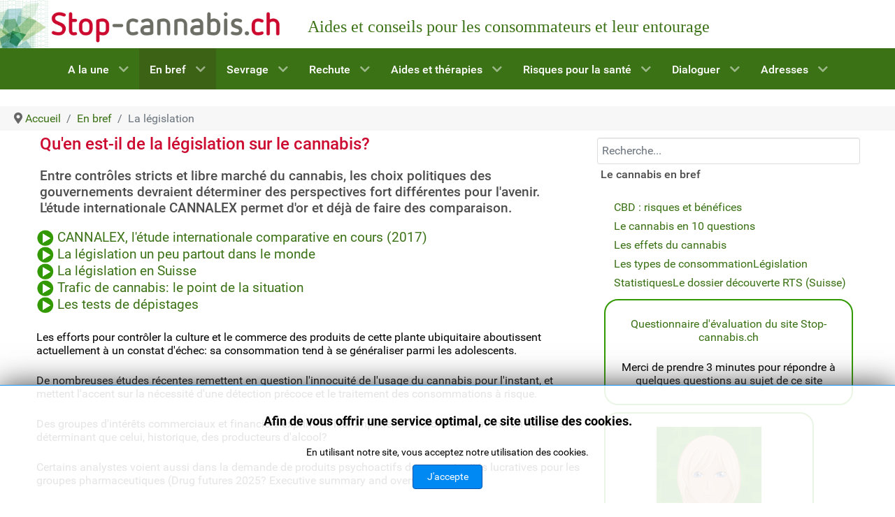

--- FILE ---
content_type: text/html; charset=utf-8
request_url: https://stop-cannabis.net/le-cannabis-en-bref-2/legislation-2
body_size: 15573
content:
                        <!DOCTYPE html>
<html lang="fr-FR" dir="ltr">
        
<head>
    
            <meta name="viewport" content="width=device-width, initial-scale=1.0">
        <meta http-equiv="X-UA-Compatible" content="IE=edge" />
        

                <link rel="icon" type="image/x-icon" href="/images/template/favicon.ico" />
        
            
         <meta charset="utf-8">
	<meta name="description" content="Législation du cannabis. Entre contrôles stricts et libre marché du cannabis, les choix politiques des gouvernements devraient déterminer des perspectives fort différentes pour l'avenir. L'étude internationale CANNALEX permet d'or et déjà de faire des comparaison.">
	<title>La législation  - Stop-Cannabis.ch</title>
	<link href="https://stop-cannabis.net/recherche-site?format=opensearch" rel="search" title="OpenSearch Stop-Cannabis.ch" type="application/opensearchdescription+xml">

    <link href="/media/vendor/joomla-custom-elements/css/joomla-alert.min.css?0.2.0" rel="stylesheet" />
	<link href="/media/gantry5/engines/nucleus/css-compiled/nucleus.css" rel="stylesheet" />
	<link href="/templates/g5_hydrogen/custom/css-compiled/hydrogen_20.css" rel="stylesheet" />
	<link href="/media/gantry5/engines/nucleus/css-compiled/bootstrap5.css" rel="stylesheet" />
	<link href="/media/system/css/joomla-fontawesome.min.css" rel="stylesheet" />
	<link href="/media/system/css/debug.css" rel="stylesheet" />
	<link href="/media/gantry5/assets/css/font-awesome6-all.min.css" rel="stylesheet" />
	<link href="/templates/g5_hydrogen/custom/css-compiled/hydrogen-joomla_20.css" rel="stylesheet" />
	<link href="/templates/g5_hydrogen/custom/css-compiled/custom_20.css" rel="stylesheet" />
	<link href="/media/jbmedia/css/cookies.css?2e65fc7a0b23712352132866e5cd8856" rel="stylesheet" />

    <script src="/media/mod_menu/js/menu-es5.min.js?2e65fc7a0b23712352132866e5cd8856" nomodule defer></script>
	<script type="application/json" class="joomla-script-options new">{"joomla.jtext":{"MOD_FINDER_SEARCH_VALUE":"Recherche...","ERROR":"Erreur","MESSAGE":"Message","NOTICE":"Annonce","WARNING":"Avertissement","JCLOSE":"Close","JOK":"OK","JOPEN":"Open"},"system.paths":{"root":"","rootFull":"https:\/\/www.stop-cannabis.ch\/","base":"","baseFull":"https:\/\/www.stop-cannabis.ch\/"},"csrf.token":"bdf79ba5b6826ffe4875eaaaa388bf27"}</script>
	<script src="/media/system/js/core.min.js?37ffe4186289eba9c5df81bea44080aff77b9684"></script>
	<script src="/media/com_finder/js/finder-es5.min.js?e6d3d1f535e33b5641e406eb08d15093e7038cc2" nomodule defer></script>
	<script src="/media/system/js/messages-es5.min.js?c29829fd2432533d05b15b771f86c6637708bd9d" nomodule defer></script>
	<script src="/media/com_finder/js/finder.min.js?a2c3894d062787a266d59d457ffba5481b639f64" type="module"></script>
	<script src="/media/vendor/jquery/js/jquery.min.js?3.7.1"></script>
	<script src="/media/legacy/js/jquery-noconflict.min.js?647005fc12b79b3ca2bb30c059899d5994e3e34d"></script>
	<script src="/media/system/js/messages.min.js?7f7aa28ac8e8d42145850e8b45b3bc82ff9a6411" type="module"></script>
	<script src="https://cdn.gtranslate.net/widgets/latest/dropdown.js" data-gt-orig-url="/le-cannabis-en-bref-2/legislation-2" data-gt-orig-domain="stop-cannabis.net" data-gt-widget-id="220" defer></script>
	<script src="https://www.googletagmanager.com/gtag/js?id=UA-3028358-9" async></script>
	<script type="application/ld+json">{"@context":"https:\/\/schema.org","@type":"BreadcrumbList","itemListElement":[{"@type":"ListItem","position":1,"item":{"@id":"https:\/\/stop-cannabis.net\/","name":"Accueil"}},{"@type":"ListItem","position":2,"item":{"@id":"https:\/\/stop-cannabis.net\/le-cannabis-en-bref-2","name":"En bref"}},{"@type":"ListItem","position":3,"item":{"@id":"https:\/\/stop-cannabis.net\/le-cannabis-en-bref-2\/legislation-2","name":"La législation "}}]}</script>
	<script>window.gtranslateSettings = window.gtranslateSettings || {};window.gtranslateSettings['220'] = {"default_language":"fr","languages":["en","es","de","it","fr"],"url_structure":"none","wrapper_selector":"#gt-wrapper-220","globe_size":60,"flag_size":"16","flag_style":"2d","custom_domains":null,"float_switcher_open_direction":"top","switcher_open_direction":"bottom","native_language_names":"0","add_new_line":1,"select_language_label":"Select Language","detect_browser_language":0,"custom_css":"","alt_flags":[],"switcher_horizontal_position":"left","switcher_vertical_position":"bottom","horizontal_position":"inline","vertical_position":"inline"};</script>
	<script>      window.dataLayer = window.dataLayer || [];
      function gtag(){dataLayer.push(arguments);}
      gtag('js', new Date());

      gtag('config', 'UA-3028358-9');

              gtag('set', { 'anonymize_ip': true });
          </script>

    
                    <meta name="google-site-verification" content="o9h1Pe_zv8E4toYd4TeoIDF8JIbIPm2DqA0AovMTBoE" />
<link rel="apple-touch-icon" href="/images/icon/apple-touch-icon-iphone-60x60.png">
<link rel="apple-touch-icon" sizes="60x60" href="/images/icon/apple-touch-icon-ipad-76x76.png">
<link rel="apple-touch-icon" sizes="114x114" href="/images/icon/apple-touch-icon-iphone-retina-120x120.png">
<link rel="apple-touch-icon" sizes="144x144" href="/images/icon/apple-touch-icon-ipad-retina-152x152.png">
			
            
</head>

    <body class="gantry site com_content view-article no-layout no-task dir-ltr itemid-100651 outline-20 g-offcanvas-right g-home g-style-preset3">
        
                    

        <div id="g-offcanvas"  data-g-offcanvas-swipe="0" data-g-offcanvas-css3="1">
                        <div class="g-grid">                        

        <div class="g-block size-100">
             <div id="mobile-menu-9127-particle" class="g-content g-particle">            <div id="g-mobilemenu-container" data-g-menu-breakpoint="48rem"></div>
            </div>
        </div>
            </div>
                    <div class="g-grid">                        

        <div class="g-block size-100">
             <div class="g-content">
                                    <div class="platform-content"><div class=" moduletable ">
        
<div id="mod-custom175" class="mod-custom custom">
    <p><strong><span style="color: #ff9900;"><a href="/index.php"><img src="/images/Icones2019/vert/accueil_cannabis/res/mipmap-hdpi/accueil_cannabis.png" alt="ic launcher" width="45" height="45" /></a></span></strong></p></div>
</div></div>
            
        </div>
        </div>
            </div>
    </div>
        <div id="g-page-surround">
            <div class="g-offcanvas-hide g-offcanvas-toggle" role="navigation" data-offcanvas-toggle aria-controls="g-offcanvas" aria-expanded="false"><i class="fa fa-fw fa-bars"></i></div>                        

                                                        
                <header id="g-header" class="g-flushed">
                <div class="g-container">                                <div class="g-grid">                        

        <div class="g-block size-32 hidden-phone">
             <div class="g-content">
                                    <div class="platform-content"><div class=" moduletable ">
        
<div id="mod-custom178" class="mod-custom custom">
    <p style="margin-top: 0px; margin-bottom: 0px;"><a href="/index.php"><img src="/images/template/BandeauSiteTabacMobile.png" alt="logo" width="590" height="100" /></a></p></div>
</div></div>
            
        </div>
        </div>
                    

        <div class="g-block size-68 hidden-phone">
             <div class="g-content">
                                    <div class="platform-content"><div class="top-desktop moduletable ">
        
<div id="mod-custom180" class="mod-custom custom">
    <p style="padding-left: 30px; margin-bottom: 10px;"><span style="font-size: 18pt; font-family: verdana, geneva;">Aides et conseils pour les consommateurs et leur entourage</span></p></div>
</div></div>
            
        </div>
        </div>
            </div>
                            <div class="g-grid">                        

        <div class="g-block size-50 hidden-desktop hidden-tablet">
             <div class="g-content">
                                    <div class="platform-content"><div class=" moduletable ">
        
<div id="mod-custom179" class="mod-custom custom">
    <p style="margin-top: 40px; margin-bottom: 10px; text-align: center;"><img src="/images/template/BandeauSiteTabacMobile.png" alt="logo" width="590" height="100" /></p></div>
</div></div>
            
        </div>
        </div>
                    

        <div class="g-block size-50 hidden-desktop hidden-tablet">
             <div class="g-content">
                                    <div class="platform-content"><div class="top-mobile moduletable ">
        
<div id="mod-custom181" class="mod-custom custom">
    <p style="padding-left: 30px;margin-top: -10px; margin-bottom: 10px; "><span style="font-size: 18pt; font-family: verdana, geneva;">Aides et conseils pour les consommateurs de cannabis et leur entourage</span></p></div>
</div></div>
            
        </div>
        </div>
            </div>
            </div>
        
    </header>
                                                    
                <section id="g-navigation">
                <div class="g-container">                                <div class="g-grid">                        

        <div class="g-block size-100">
             <div id="menu-3707-particle" class="g-content g-particle">            <nav class="g-main-nav" data-g-hover-expand="true">
        <ul class="g-toplevel">
                                                                                                                
        
                
        
                
        
        <li class="g-menu-item g-menu-item-type-component g-menu-item-100557 g-parent g-standard g-menu-item-link-parent ">
                            <a class="g-menu-item-container" href="/accueil-et-plus-2">
                                                                <span class="g-menu-item-content">
                                    <span class="g-menu-item-title">A la une</span>
            
                    </span>
                    <span class="g-menu-parent-indicator" data-g-menuparent=""></span>                            </a>
                                                                            <ul class="g-dropdown g-inactive g-fade g-dropdown-right">
            <li class="g-dropdown-column">
                        <div class="g-grid">
                        <div class="g-block size-100">
            <ul class="g-sublevel">
                <li class="g-level-1 g-go-back">
                    <a class="g-menu-item-container" href="#" data-g-menuparent=""><span>Back</span></a>
                </li>
                                                                                                                    
        
                
        
                
        
        <li class="g-menu-item g-menu-item-type-component g-menu-item-100568  ">
                            <a class="g-menu-item-container" href="/accueil-et-plus-2/evaluer-sa-consommation-risquee-ou-non">
                                                <img src="/images/Icones2019/vert/testez_vous_vert/res/mipmap-mdpi/testez_vous_vert.png" alt="Testez-vous !" />
                                                    <span class="g-menu-item-content">
                                    <span class="g-menu-item-title">Testez-vous !</span>
            
                    </span>
                                                </a>
                                </li>
    
                                                                                                
        
                
        
                
        
        <li class="g-menu-item g-menu-item-type-url g-menu-item-100567  ">
                            <a class="g-menu-item-container" href="https://www.stop-dependance.ch/cgi-bin/cannabis/fr/coach.pl?intro_coach">
                                                <img src="/images/Icones2019/vert/icone_coach_vert/res/mipmap-mdpi/ic_launcher.png" alt="Suivi personnalisé" />
                                                    <span class="g-menu-item-content">
                                    <span class="g-menu-item-title">Suivi personnalisé</span>
            
                    </span>
                                                </a>
                                </li>
    
                                                                                                
        
                
        
                
        
        <li class="g-menu-item g-menu-item-type-component g-menu-item-100743  ">
                            <a class="g-menu-item-container" href="/accueil-et-plus-2/tribu">
                                                <img src="/images/Icones2019/vert/tribu_vert/res/mipmap-mdpi/tribu_vert.png" alt="Tribu &amp; Témoignages" />
                                                    <span class="g-menu-item-content">
                                    <span class="g-menu-item-title">Tribu &amp; Témoignages</span>
            
                    </span>
                                                </a>
                                </li>
    
                                                                                                
        
                
        
                
        
        <li class="g-menu-item g-menu-item-type-component g-menu-item-100563  ">
                            <a class="g-menu-item-container" href="/accueil-et-plus-2/les-app-gratuites-stop-cannabis-ch-pour-iphone-android">
                                                <img src="/images/Icones2019/vert/mobiles_vert/res/mipmap-mdpi/mobiles_vert.png" alt="Application stop-cannabis" />
                                                    <span class="g-menu-item-content">
                                    <span class="g-menu-item-title">Application stop-cannabis</span>
            
                    </span>
                                                </a>
                                </li>
    
                                                                                                
        
                
        
                
        
        <li class="g-menu-item g-menu-item-type-component g-menu-item-100767  ">
                            <a class="g-menu-item-container" href="/accueil-et-plus-2/coronavirus-et-cannabis">
                                                <img src="/images/Icones2019/vert/et_alors_vert/res/mipmap-mdpi/et_alors_vert.png" alt="Coronavirus et cannabis" />
                                                    <span class="g-menu-item-content">
                                    <span class="g-menu-item-title">Coronavirus et cannabis</span>
            
                    </span>
                                                </a>
                                </li>
    
    
            </ul>
        </div>
            </div>

            </li>
        </ul>
            </li>
    
                                                                                                
        
                
        
                
        
        <li class="g-menu-item g-menu-item-type-component g-menu-item-100558 g-parent active g-standard g-menu-item-link-parent ">
                            <a class="g-menu-item-container" href="/le-cannabis-en-bref-2">
                                                                <span class="g-menu-item-content">
                                    <span class="g-menu-item-title">En bref</span>
            
                    </span>
                    <span class="g-menu-parent-indicator" data-g-menuparent=""></span>                            </a>
                                                                            <ul class="g-dropdown g-inactive g-fade g-dropdown-right">
            <li class="g-dropdown-column">
                        <div class="g-grid">
                        <div class="g-block size-100">
            <ul class="g-sublevel">
                <li class="g-level-1 g-go-back">
                    <a class="g-menu-item-container" href="#" data-g-menuparent=""><span>Back</span></a>
                </li>
                                                                                                                    
        
                
        
                
        
        <li class="g-menu-item g-menu-item-type-component g-menu-item-100580 g-parent g-menu-item-link-parent ">
                            <a class="g-menu-item-container" href="/le-cannabis-en-bref-2/le-cannabis-en-question-2">
                                                                <span class="g-menu-item-content">
                                    <span class="g-menu-item-title">Le cannabis en 10 questions</span>
            
                    </span>
                    <span class="g-menu-parent-indicator" data-g-menuparent=""></span>                            </a>
                                                                            <ul class="g-dropdown g-inactive g-fade g-dropdown-right">
            <li class="g-dropdown-column">
                        <div class="g-grid">
                        <div class="g-block size-100">
            <ul class="g-sublevel">
                <li class="g-level-2 g-go-back">
                    <a class="g-menu-item-container" href="#" data-g-menuparent=""><span>Back</span></a>
                </li>
                                                                                                                    
        
                
        
                
        
        <li class="g-menu-item g-menu-item-type-component g-menu-item-100582  ">
                            <a class="g-menu-item-container" href="/le-cannabis-en-bref-2/le-cannabis-en-question-2/qu-est-ce-que-le-thc">
                                                                <span class="g-menu-item-content">
                                    <span class="g-menu-item-title">Définition. Le THC c&#039;est quoi ?</span>
            
                    </span>
                                                </a>
                                </li>
    
                                                                                                
        
                
        
                
        
        <li class="g-menu-item g-menu-item-type-component g-menu-item-100584  ">
                            <a class="g-menu-item-container" href="/le-cannabis-en-bref-2/le-cannabis-en-question-2/le-cannabis-soigne-t-il">
                                                                <span class="g-menu-item-content">
                                    <span class="g-menu-item-title">Le cannabis soigne-t-il?</span>
            
                    </span>
                                                </a>
                                </li>
    
                                                                                                
        
                
        
                
        
        <li class="g-menu-item g-menu-item-type-component g-menu-item-100589  ">
                            <a class="g-menu-item-container" href="/le-cannabis-en-bref-2/le-cannabis-en-question-2/pourquoi-le-cannabis-donne-t-il-faim">
                                                                <span class="g-menu-item-content">
                                    <span class="g-menu-item-title">Le cannabis augmente-t-il l&#039;appétit?</span>
            
                    </span>
                                                </a>
                                </li>
    
                                                                                                
        
                
        
                
        
        <li class="g-menu-item g-menu-item-type-component g-menu-item-100588  ">
                            <a class="g-menu-item-container" href="/le-cannabis-en-bref-2/le-cannabis-en-question-2/le-cannabis-de-mauvaise-qualite-est-il-dangereux">
                                                                <span class="g-menu-item-content">
                                    <span class="g-menu-item-title">Cannabis frelaté, pourquoi et comment?</span>
            
                    </span>
                                                </a>
                                </li>
    
                                                                                                
        
                
        
                
        
        <li class="g-menu-item g-menu-item-type-component g-menu-item-100610  ">
                            <a class="g-menu-item-container" href="/le-cannabis-en-bref-2/le-cannabis-en-question-2/pourquoi-le-cannabis-est-il-considere-comme-un-dopant">
                                                                <span class="g-menu-item-content">
                                    <span class="g-menu-item-title">Le cannabis est-il un dopant?</span>
            
                    </span>
                                                </a>
                                </li>
    
                                                                                                
        
                
        
                
        
        <li class="g-menu-item g-menu-item-type-component g-menu-item-100591  ">
                            <a class="g-menu-item-container" href="/le-cannabis-en-bref-2/le-cannabis-en-question-2/conduire-et-fumer-quels-sont-les-risques">
                                                                <span class="g-menu-item-content">
                                    <span class="g-menu-item-title">Conduire et fumer, de vrais risques?</span>
            
                    </span>
                                                </a>
                                </li>
    
                                                                                                
        
                
        
                
        
        <li class="g-menu-item g-menu-item-type-component g-menu-item-100597  ">
                            <a class="g-menu-item-container" href="/le-cannabis-en-bref-2/le-cannabis-en-question-2/alcool-et-cannabis-liaisons-dangereuses-en-savoir-plus">
                                                                <span class="g-menu-item-content">
                                    <span class="g-menu-item-title">Alcool et cannabis, liaisons dangereuses?</span>
            
                    </span>
                                                </a>
                                </li>
    
                                                                                                
        
                
        
                
        
        <li class="g-menu-item g-menu-item-type-component g-menu-item-100599  ">
                            <a class="g-menu-item-container" href="/le-cannabis-en-bref-2/le-cannabis-en-question-2/est-ce-que-ca-interfere-avec-les-etudes">
                                                                <span class="g-menu-item-content">
                                    <span class="g-menu-item-title">Un marqueur socio-éducatif?</span>
            
                    </span>
                                                </a>
                                </li>
    
                                                                                                
        
                
        
                
        
        <li class="g-menu-item g-menu-item-type-component g-menu-item-100601  ">
                            <a class="g-menu-item-container" href="/le-cannabis-en-bref-2/le-cannabis-en-question-2/est-ce-que-cela-agit-sur-lintelligence">
                                                                <span class="g-menu-item-content">
                                    <span class="g-menu-item-title">Cannabis et mémoire. Déficit intellectuel réel?</span>
            
                    </span>
                                                </a>
                                </li>
    
                                                                                                
        
                
        
                
        
        <li class="g-menu-item g-menu-item-type-component g-menu-item-100605  ">
                            <a class="g-menu-item-container" href="/le-cannabis-en-bref-2/le-cannabis-en-question-2/pourquoi-sommes-nous-sensibles-au-cannabis">
                                                                <span class="g-menu-item-content">
                                    <span class="g-menu-item-title">Quel récepteur pour quel cannabinoïde?</span>
            
                    </span>
                                                </a>
                                </li>
    
    
            </ul>
        </div>
            </div>

            </li>
        </ul>
            </li>
    
                                                                                                
        
                
        
                
        
        <li class="g-menu-item g-menu-item-type-component g-menu-item-100612 g-parent g-menu-item-link-parent ">
                            <a class="g-menu-item-container" href="/le-cannabis-en-bref-2/les-effets-du-cannabis-2">
                                                                <span class="g-menu-item-content">
                                    <span class="g-menu-item-title">Les effets du cannabis </span>
            
                    </span>
                    <span class="g-menu-parent-indicator" data-g-menuparent=""></span>                            </a>
                                                                            <ul class="g-dropdown g-inactive g-fade g-dropdown-right">
            <li class="g-dropdown-column">
                        <div class="g-grid">
                        <div class="g-block size-100">
            <ul class="g-sublevel">
                <li class="g-level-2 g-go-back">
                    <a class="g-menu-item-container" href="#" data-g-menuparent=""><span>Back</span></a>
                </li>
                                                                                                                    
        
                
        
                
        
        <li class="g-menu-item g-menu-item-type-component g-menu-item-100614  ">
                            <a class="g-menu-item-container" href="/le-cannabis-en-bref-2/les-effets-du-cannabis-2/les-effets-recherches">
                                                                <span class="g-menu-item-content">
                                    <span class="g-menu-item-title">Les effets recherchés</span>
            
                    </span>
                                                </a>
                                </li>
    
                                                                                                
        
                
        
                
        
        <li class="g-menu-item g-menu-item-type-component g-menu-item-100615  ">
                            <a class="g-menu-item-container" href="/le-cannabis-en-bref-2/les-effets-du-cannabis-2/les-effets-psychiques">
                                                                <span class="g-menu-item-content">
                                    <span class="g-menu-item-title">Les effets psychiques</span>
            
                    </span>
                                                </a>
                                </li>
    
                                                                                                
        
                
        
                
        
        <li class="g-menu-item g-menu-item-type-component g-menu-item-100618  ">
                            <a class="g-menu-item-container" href="/le-cannabis-en-bref-2/les-effets-du-cannabis-2/les-effets-physiques">
                                                                <span class="g-menu-item-content">
                                    <span class="g-menu-item-title">Les effets physiques</span>
            
                    </span>
                                                </a>
                                </li>
    
                                                                                                
        
                
        
                
        
        <li class="g-menu-item g-menu-item-type-component g-menu-item-100620  ">
                            <a class="g-menu-item-container" href="/le-cannabis-en-bref-2/les-effets-du-cannabis-2/le-bad-trip">
                                                                <span class="g-menu-item-content">
                                    <span class="g-menu-item-title">Le &quot;bad trip&quot;</span>
            
                    </span>
                                                </a>
                                </li>
    
                                                                                                
        
                
        
                
        
        <li class="g-menu-item g-menu-item-type-component g-menu-item-100622  ">
                            <a class="g-menu-item-container" href="/le-cannabis-en-bref-2/les-effets-du-cannabis-2/la-duree-des-effets">
                                                                <span class="g-menu-item-content">
                                    <span class="g-menu-item-title">La durée des effets</span>
            
                    </span>
                                                </a>
                                </li>
    
                                                                                                
        
                
        
                
        
        <li class="g-menu-item g-menu-item-type-component g-menu-item-100624  ">
                            <a class="g-menu-item-container" href="/le-cannabis-en-bref-2/les-effets-du-cannabis-2/les-effets-sur-le-systeme-immunitaire">
                                                                <span class="g-menu-item-content">
                                    <span class="g-menu-item-title">Les effets sur le système immunitaire</span>
            
                    </span>
                                                </a>
                                </li>
    
                                                                                                
        
                
        
                
        
        <li class="g-menu-item g-menu-item-type-component g-menu-item-100626  ">
                            <a class="g-menu-item-container" href="/le-cannabis-en-bref-2/les-effets-du-cannabis-2/l-effet-sur-l-appetit">
                                                                <span class="g-menu-item-content">
                                    <span class="g-menu-item-title">Les effets sur l&#039;appétit</span>
            
                    </span>
                                                </a>
                                </li>
    
                                                                                                
        
                
        
                
        
        <li class="g-menu-item g-menu-item-type-component g-menu-item-100629  ">
                            <a class="g-menu-item-container" href="/le-cannabis-en-bref-2/les-effets-du-cannabis-2/les-effets-sur-la-fonction-sexuelle">
                                                                <span class="g-menu-item-content">
                                    <span class="g-menu-item-title">Les effets sur la fonction sexuelle</span>
            
                    </span>
                                                </a>
                                </li>
    
    
            </ul>
        </div>
            </div>

            </li>
        </ul>
            </li>
    
                                                                                                
        
                
        
                
        
        <li class="g-menu-item g-menu-item-type-component g-menu-item-100631 g-parent g-menu-item-link-parent ">
                            <a class="g-menu-item-container" href="/le-cannabis-en-bref-2/la-consommation-de-cannabis-2">
                                                                <span class="g-menu-item-content">
                                    <span class="g-menu-item-title">Les modes de consommation</span>
            
                    </span>
                    <span class="g-menu-parent-indicator" data-g-menuparent=""></span>                            </a>
                                                                            <ul class="g-dropdown g-inactive g-fade g-dropdown-right">
            <li class="g-dropdown-column">
                        <div class="g-grid">
                        <div class="g-block size-100">
            <ul class="g-sublevel">
                <li class="g-level-2 g-go-back">
                    <a class="g-menu-item-container" href="#" data-g-menuparent=""><span>Back</span></a>
                </li>
                                                                                                                    
        
                
        
                
        
        <li class="g-menu-item g-menu-item-type-component g-menu-item-100644  ">
                            <a class="g-menu-item-container" href="/le-cannabis-en-bref-2/la-consommation-de-cannabis-2/tabac-et-cannabis">
                                                                <span class="g-menu-item-content">
                                    <span class="g-menu-item-title">Tabac, nicotine &amp; cannabis</span>
            
                    </span>
                                                </a>
                                </li>
    
                                                                                                
        
                
        
                
        
        <li class="g-menu-item g-menu-item-type-component g-menu-item-100646  ">
                            <a class="g-menu-item-container" href="/le-cannabis-en-bref-2/la-consommation-de-cannabis-2/bang-attention-danger">
                                                                <span class="g-menu-item-content">
                                    <span class="g-menu-item-title">Bang, attention danger!</span>
            
                    </span>
                                                </a>
                                </li>
    
                                                                                                
        
                
        
                
        
        <li class="g-menu-item g-menu-item-type-component g-menu-item-100603  ">
                            <a class="g-menu-item-container" href="/le-cannabis-en-bref-2/la-consommation-de-cannabis-2/que-sont-le-spice-et-les-autres-melanges">
                                                                <span class="g-menu-item-content">
                                    <span class="g-menu-item-title">Spice et autres mélanges</span>
            
                    </span>
                                                </a>
                                </li>
    
                                                                                                
        
                
        
                
        
        <li class="g-menu-item g-menu-item-type-component g-menu-item-100636  ">
                            <a class="g-menu-item-container" href="/le-cannabis-en-bref-2/la-consommation-de-cannabis-2/quand-commence-l-abus">
                                                                <span class="g-menu-item-content">
                                    <span class="g-menu-item-title">Quand commence l&#039;abus...</span>
            
                    </span>
                                                </a>
                                </li>
    
                                                                                                
        
                
        
                
        
        <li class="g-menu-item g-menu-item-type-component g-menu-item-100642  ">
                            <a class="g-menu-item-container" href="/le-cannabis-en-bref-2/la-consommation-de-cannabis-2/une-voie-vers-d-autres-substances">
                                                                <span class="g-menu-item-content">
                                    <span class="g-menu-item-title">Effet passerelle?</span>
            
                    </span>
                                                </a>
                                </li>
    
                                                                                                
        
                
        
                
        
        <li class="g-menu-item g-menu-item-type-component g-menu-item-100647  ">
                            <a class="g-menu-item-container" href="/le-cannabis-en-bref-2/la-consommation-de-cannabis-2/l-influence-sociale">
                                                                <span class="g-menu-item-content">
                                    <span class="g-menu-item-title">L&#039;influence sociale</span>
            
                    </span>
                                                </a>
                                </li>
    
                                                                                                
        
                
        
                
        
        <li class="g-menu-item g-menu-item-type-component g-menu-item-100632  ">
                            <a class="g-menu-item-container" href="/le-cannabis-en-bref-2/la-consommation-de-cannabis-2/cannabis-et-adolescence">
                                                                <span class="g-menu-item-content">
                                    <span class="g-menu-item-title">Cannabis et adolescence</span>
            
                    </span>
                                                </a>
                                </li>
    
                                                                                                
        
                
        
                
        
        <li class="g-menu-item g-menu-item-type-component g-menu-item-100649  ">
                            <a class="g-menu-item-container" href="/le-cannabis-en-bref-2/la-consommation-de-cannabis-2/un-temoignage-impertinent">
                                                                <span class="g-menu-item-content">
                                    <span class="g-menu-item-title">Un témoignage (im)pertinent</span>
            
                    </span>
                                                </a>
                                </li>
    
    
            </ul>
        </div>
            </div>

            </li>
        </ul>
            </li>
    
                                                                                                
        
                
        
                
        
        <li class="g-menu-item g-menu-item-type-component g-menu-item-100742  ">
                            <a class="g-menu-item-container" href="/le-cannabis-en-bref-2/cbd-quels-risques">
                                                                <span class="g-menu-item-content">
                                    <span class="g-menu-item-title">CBD :  risques et bénéfices</span>
            
                    </span>
                                                </a>
                                </li>
    
                                                                                                
        
                
        
                
        
        <li class="g-menu-item g-menu-item-type-component g-menu-item-100651 g-parent active g-menu-item-link-parent ">
                            <a class="g-menu-item-container" href="/le-cannabis-en-bref-2/legislation-2">
                                                                <span class="g-menu-item-content">
                                    <span class="g-menu-item-title">La législation </span>
            
                    </span>
                    <span class="g-menu-parent-indicator" data-g-menuparent=""></span>                            </a>
                                                                            <ul class="g-dropdown g-inactive g-fade g-dropdown-right">
            <li class="g-dropdown-column">
                        <div class="g-grid">
                        <div class="g-block size-100">
            <ul class="g-sublevel">
                <li class="g-level-2 g-go-back">
                    <a class="g-menu-item-container" href="#" data-g-menuparent=""><span>Back</span></a>
                </li>
                                                                                                                    
        
                
        
                
        
        <li class="g-menu-item g-menu-item-type-component g-menu-item-100653  ">
                            <a class="g-menu-item-container" href="/le-cannabis-en-bref-2/legislation-2/la-legalisation">
                                                                <span class="g-menu-item-content">
                                    <span class="g-menu-item-title">Le point avec CANNALEX </span>
            
                    </span>
                                                </a>
                                </li>
    
                                                                                                
        
                
        
                
        
        <li class="g-menu-item g-menu-item-type-component g-menu-item-100655  ">
                            <a class="g-menu-item-container" href="/le-cannabis-en-bref-2/legislation-2/dans-le-monde">
                                                                <span class="g-menu-item-content">
                                    <span class="g-menu-item-title">Dans le monde</span>
            
                    </span>
                                                </a>
                                </li>
    
                                                                                                
        
                
        
                
        
        <li class="g-menu-item g-menu-item-type-component g-menu-item-100657  ">
                            <a class="g-menu-item-container" href="/le-cannabis-en-bref-2/legislation-2/en-suisse">
                                                                <span class="g-menu-item-content">
                                    <span class="g-menu-item-title">En Suisse</span>
            
                    </span>
                                                </a>
                                </li>
    
                                                                                                
        
                
        
                
        
        <li class="g-menu-item g-menu-item-type-component g-menu-item-100661  ">
                            <a class="g-menu-item-container" href="/le-cannabis-en-bref-2/legislation-2/un-interet-economique">
                                                                <span class="g-menu-item-content">
                                    <span class="g-menu-item-title">Un intéret économique</span>
            
                    </span>
                                                </a>
                                </li>
    
                                                                                                
        
                
        
                
        
        <li class="g-menu-item g-menu-item-type-component g-menu-item-100662  ">
                            <a class="g-menu-item-container" href="/le-cannabis-en-bref-2/legislation-2/un-point-sur-le-trafic">
                                                                <span class="g-menu-item-content">
                                    <span class="g-menu-item-title">Un trafic mondial</span>
            
                    </span>
                                                </a>
                                </li>
    
                                                                                                
        
                
        
                
        
        <li class="g-menu-item g-menu-item-type-component g-menu-item-100663  ">
                            <a class="g-menu-item-container" href="/le-cannabis-en-bref-2/legislation-2/les-tests-de-depistage">
                                                                <span class="g-menu-item-content">
                                    <span class="g-menu-item-title">Les tests de dépistage</span>
            
                    </span>
                                                </a>
                                </li>
    
    
            </ul>
        </div>
            </div>

            </li>
        </ul>
            </li>
    
                                                                                                
        
                
        
                
        
        <li class="g-menu-item g-menu-item-type-component g-menu-item-100664 g-parent g-menu-item-link-parent ">
                            <a class="g-menu-item-container" href="/le-cannabis-en-bref-2/statistiques-2">
                                                                <span class="g-menu-item-content">
                                    <span class="g-menu-item-title">Quelques statistiques </span>
            
                    </span>
                    <span class="g-menu-parent-indicator" data-g-menuparent=""></span>                            </a>
                                                                            <ul class="g-dropdown g-inactive g-fade g-dropdown-right">
            <li class="g-dropdown-column">
                        <div class="g-grid">
                        <div class="g-block size-100">
            <ul class="g-sublevel">
                <li class="g-level-2 g-go-back">
                    <a class="g-menu-item-container" href="#" data-g-menuparent=""><span>Back</span></a>
                </li>
                                                                                                                    
        
                
        
                
        
        <li class="g-menu-item g-menu-item-type-component g-menu-item-100667  ">
                            <a class="g-menu-item-container" href="/le-cannabis-en-bref-2/statistiques-2/quelques-donnees-suisses">
                                                                <span class="g-menu-item-content">
                                    <span class="g-menu-item-title">Quelques données suisses</span>
            
                    </span>
                                                </a>
                                </li>
    
                                                                                                
        
                
        
                
        
        <li class="g-menu-item g-menu-item-type-component g-menu-item-100665  ">
                            <a class="g-menu-item-container" href="/le-cannabis-en-bref-2/statistiques-2/augmentation-du-taux-de-thc">
                                                                <span class="g-menu-item-content">
                                    <span class="g-menu-item-title">Augmentation du taux de THC</span>
            
                    </span>
                                                </a>
                                </li>
    
                                                                                                
        
                
        
                
        
        <li class="g-menu-item g-menu-item-type-component g-menu-item-100666  ">
                            <a class="g-menu-item-container" href="/le-cannabis-en-bref-2/statistiques-2/les-couts-du-cannabis">
                                                                <span class="g-menu-item-content">
                                    <span class="g-menu-item-title">Les coûts du cannabis</span>
            
                    </span>
                                                </a>
                                </li>
    
    
            </ul>
        </div>
            </div>

            </li>
        </ul>
            </li>
    
                                                                                                
        
                
        
                
        
        <li class="g-menu-item g-menu-item-type-url g-menu-item-100658  ">
                            <a class="g-menu-item-container" href="http://www.rts.ch/decouverte/sante-et-medecine/maladies-et-traitements/cannabis/">
                                                                <span class="g-menu-item-content">
                                    <span class="g-menu-item-title">Le Dossier découverte RTS (suisse)</span>
            
                    </span>
                                                </a>
                                </li>
    
    
            </ul>
        </div>
            </div>

            </li>
        </ul>
            </li>
    
                                                                                                
        
                
        
                
        
        <li class="g-menu-item g-menu-item-type-component g-menu-item-100780 g-parent g-standard g-menu-item-link-parent ">
                            <a class="g-menu-item-container" href="/sevrage-cannabis-aide-et-conseils">
                                                                <span class="g-menu-item-content">
                                    <span class="g-menu-item-title">Sevrage</span>
            
                    </span>
                    <span class="g-menu-parent-indicator" data-g-menuparent=""></span>                            </a>
                                                                            <ul class="g-dropdown g-inactive g-fade g-dropdown-right">
            <li class="g-dropdown-column">
                        <div class="g-grid">
                        <div class="g-block size-100">
            <ul class="g-sublevel">
                <li class="g-level-1 g-go-back">
                    <a class="g-menu-item-container" href="#" data-g-menuparent=""><span>Back</span></a>
                </li>
                                                                                                                    
        
                
        
                
        
        <li class="g-menu-item g-menu-item-type-component g-menu-item-100781  ">
                            <a class="g-menu-item-container" href="/sevrage-cannabis-aide-et-conseils/10-conseils-pour-arreter-de-fumer-du-cannabis">
                                                                <span class="g-menu-item-content">
                                    <span class="g-menu-item-title">10 conseils pour arrêter </span>
            
                    </span>
                                                </a>
                                </li>
    
                                                                                                
        
                
        
                
        
        <li class="g-menu-item g-menu-item-type-component g-menu-item-100784  ">
                            <a class="g-menu-item-container" href="/sevrage-cannabis-aide-et-conseils/murir-sa-decision-et-se-motiver-a-arreter-le-cannabis">
                                                                <span class="g-menu-item-content">
                                    <span class="g-menu-item-title">Mûrir sa décision </span>
            
                    </span>
                                                </a>
                                </li>
    
                                                                                                
        
                
        
                
        
        <li class="g-menu-item g-menu-item-type-component g-menu-item-100786  ">
                            <a class="g-menu-item-container" href="/sevrage-cannabis-aide-et-conseils/controler-sa-consommation-de-cannabis">
                                                                <span class="g-menu-item-content">
                                    <span class="g-menu-item-title">Contrôler sa conso</span>
            
                    </span>
                                                </a>
                                </li>
    
                                                                                                
        
                
        
                
        
        <li class="g-menu-item g-menu-item-type-component g-menu-item-100782  ">
                            <a class="g-menu-item-container" href="/sevrage-cannabis-aide-et-conseils/la-dependance-au-cannabis">
                                                                <span class="g-menu-item-content">
                                    <span class="g-menu-item-title">La dépendance au cannabis</span>
            
                    </span>
                                                </a>
                                </li>
    
                                                                                                
        
                
        
                
        
        <li class="g-menu-item g-menu-item-type-component g-menu-item-100783  ">
                            <a class="g-menu-item-container" href="/sevrage-cannabis-aide-et-conseils/les-symptomes-de-sevrage-a-l-arret-du-cannabis">
                                                                <span class="g-menu-item-content">
                                    <span class="g-menu-item-title">Les symptômes de sevrage </span>
            
                    </span>
                                                </a>
                                </li>
    
                                                                                                
        
                
        
                
        
        <li class="g-menu-item g-menu-item-type-component g-menu-item-100787  ">
                            <a class="g-menu-item-container" href="/sevrage-cannabis-aide-et-conseils/les-effets-du-sevrage-du-cannabis">
                                                                <span class="g-menu-item-content">
                                    <span class="g-menu-item-title">Les effets du sevrage</span>
            
                    </span>
                                                </a>
                                </li>
    
                                                                                                
        
                
        
                
        
        <li class="g-menu-item g-menu-item-type-component g-menu-item-100785  ">
                            <a class="g-menu-item-container" href="/sevrage-cannabis-aide-et-conseils/contrat-de-non-fumeur-se">
                                                                <span class="g-menu-item-content">
                                    <span class="g-menu-item-title">Contrat de non-fumeur(se)</span>
            
                    </span>
                                                </a>
                                </li>
    
                                                                                                
        
                
        
                
        
        <li class="g-menu-item g-menu-item-type-component g-menu-item-100810  ">
                            <a class="g-menu-item-container" href="/sevrage-cannabis-aide-et-conseils/journal-de-ma-conso-de-cannabis">
                                                                <span class="g-menu-item-content">
                                    <span class="g-menu-item-title">Journal de ma conso</span>
            
                    </span>
                                                </a>
                                </li>
    
    
            </ul>
        </div>
            </div>

            </li>
        </ul>
            </li>
    
                                                                                                
        
                
        
                
        
        <li class="g-menu-item g-menu-item-type-component g-menu-item-100789 g-parent g-standard g-menu-item-link-parent ">
                            <a class="g-menu-item-container" href="/rechute">
                                                                <span class="g-menu-item-content">
                                    <span class="g-menu-item-title">Rechute</span>
            
                    </span>
                    <span class="g-menu-parent-indicator" data-g-menuparent=""></span>                            </a>
                                                                            <ul class="g-dropdown g-inactive g-fade g-dropdown-right">
            <li class="g-dropdown-column">
                        <div class="g-grid">
                        <div class="g-block size-100">
            <ul class="g-sublevel">
                <li class="g-level-1 g-go-back">
                    <a class="g-menu-item-container" href="#" data-g-menuparent=""><span>Back</span></a>
                </li>
                                                                                                                    
        
                
        
                
        
        <li class="g-menu-item g-menu-item-type-component g-menu-item-100808  ">
                            <a class="g-menu-item-container" href="/rechute/arret-du-cannabis-5-regles-pour-eviter-la-rechute">
                                                                <span class="g-menu-item-content">
                                    <span class="g-menu-item-title">5 règles pour éviter la rechute</span>
            
                    </span>
                                                </a>
                                </li>
    
                                                                                                
        
                
        
                
        
        <li class="g-menu-item g-menu-item-type-component g-menu-item-100790  ">
                            <a class="g-menu-item-container" href="/rechute/arreter-le-cannabis-sans-rechuter">
                                                                <span class="g-menu-item-content">
                                    <span class="g-menu-item-title">Arrêter le cannabis sans rechuter</span>
            
                    </span>
                                                </a>
                                </li>
    
                                                                                                
        
                
        
                
        
        <li class="g-menu-item g-menu-item-type-component g-menu-item-100681  ">
                            <a class="g-menu-item-container" href="/rechute/se-connaitre-pour-mieux-lutter">
                                                                <span class="g-menu-item-content">
                                    <span class="g-menu-item-title">Gérer les situations à risque</span>
            
                    </span>
                                                </a>
                                </li>
    
                                                                                                
        
                
        
                
        
        <li class="g-menu-item g-menu-item-type-component g-menu-item-100683  ">
                            <a class="g-menu-item-container" href="/rechute/les-amis-fumeurs">
                                                                <span class="g-menu-item-content">
                                    <span class="g-menu-item-title">Résister avec des amis fumeurs</span>
            
                    </span>
                                                </a>
                                </li>
    
                                                                                                
        
                
        
                
        
        <li class="g-menu-item g-menu-item-type-component g-menu-item-100809  ">
                            <a class="g-menu-item-container" href="/rechute/analyser-sa-rechute">
                                                                <span class="g-menu-item-content">
                                    <span class="g-menu-item-title">Analyser sa rechute</span>
            
                    </span>
                                                </a>
                                </li>
    
    
            </ul>
        </div>
            </div>

            </li>
        </ul>
            </li>
    
                                                                                                
        
                
        
                
        
        <li class="g-menu-item g-menu-item-type-component g-menu-item-100559 g-parent g-standard g-menu-item-link-parent ">
                            <a class="g-menu-item-container" href="/aides-et-traitements-et-plus-2">
                                                                <span class="g-menu-item-content">
                                    <span class="g-menu-item-title">Aides et thérapies</span>
            
                    </span>
                    <span class="g-menu-parent-indicator" data-g-menuparent=""></span>                            </a>
                                                                            <ul class="g-dropdown g-inactive g-fade g-dropdown-right">
            <li class="g-dropdown-column">
                        <div class="g-grid">
                        <div class="g-block size-100">
            <ul class="g-sublevel">
                <li class="g-level-1 g-go-back">
                    <a class="g-menu-item-container" href="#" data-g-menuparent=""><span>Back</span></a>
                </li>
                                                                                                                    
        
                
        
                
        
        <li class="g-menu-item g-menu-item-type-component g-menu-item-100674 g-parent g-menu-item-link-parent ">
                            <a class="g-menu-item-container" href="/aides-et-traitements-et-plus-2/preparer-un-arret-ou-une-diminution-2">
                                                                <span class="g-menu-item-content">
                                    <span class="g-menu-item-title">Arrêter ou diminuer ?</span>
            
                    </span>
                    <span class="g-menu-parent-indicator" data-g-menuparent=""></span>                            </a>
                                                                            <ul class="g-dropdown g-inactive g-fade g-dropdown-right">
            <li class="g-dropdown-column">
                        <div class="g-grid">
                        <div class="g-block size-100">
            <ul class="g-sublevel">
                <li class="g-level-2 g-go-back">
                    <a class="g-menu-item-container" href="#" data-g-menuparent=""><span>Back</span></a>
                </li>
                                                                                                                    
        
                
        
                
        
        <li class="g-menu-item g-menu-item-type-component g-menu-item-100676  ">
                            <a class="g-menu-item-container" href="/aides-et-traitements-et-plus-2/preparer-un-arret-ou-une-diminution-2/peser-le-pour-et-le-contre">
                                                                <span class="g-menu-item-content">
                                    <span class="g-menu-item-title">Peser le pour et le contre</span>
            
                    </span>
                                                </a>
                                </li>
    
                                                                                                
        
                
        
                
        
        <li class="g-menu-item g-menu-item-type-component g-menu-item-100680  ">
                            <a class="g-menu-item-container" href="/aides-et-traitements-et-plus-2/preparer-un-arret-ou-une-diminution-2/astuces-courantes-pour-arreter">
                                                                <span class="g-menu-item-content">
                                    <span class="g-menu-item-title">10 conseils pour arrêter</span>
            
                    </span>
                                                </a>
                                </li>
    
                                                                                                
        
                
        
                
        
        <li class="g-menu-item g-menu-item-type-component g-menu-item-100678  ">
                            <a class="g-menu-item-container" href="/aides-et-traitements-et-plus-2/preparer-un-arret-ou-une-diminution-2/mon-contrat-de-non-fumeur">
                                                                <span class="g-menu-item-content">
                                    <span class="g-menu-item-title">Mon contrat de non-fumeur</span>
            
                    </span>
                                                </a>
                                </li>
    
    
            </ul>
        </div>
            </div>

            </li>
        </ul>
            </li>
    
                                                                                                
        
                
        
                
        
        <li class="g-menu-item g-menu-item-type-component g-menu-item-100686 g-parent g-menu-item-link-parent ">
                            <a class="g-menu-item-container" href="/aides-et-traitements-et-plus-2/des-programmes-interactifs-pour-arreter-2">
                                                                <span class="g-menu-item-content">
                                    <span class="g-menu-item-title">Tests et outils interactifs </span>
            
                    </span>
                    <span class="g-menu-parent-indicator" data-g-menuparent=""></span>                            </a>
                                                                            <ul class="g-dropdown g-inactive g-fade g-dropdown-right">
            <li class="g-dropdown-column">
                        <div class="g-grid">
                        <div class="g-block size-100">
            <ul class="g-sublevel">
                <li class="g-level-2 g-go-back">
                    <a class="g-menu-item-container" href="#" data-g-menuparent=""><span>Back</span></a>
                </li>
                                                                                                                    
        
                
        
                
        
        <li class="g-menu-item g-menu-item-type-url g-menu-item-100688  ">
                            <a class="g-menu-item-container" href="https://www.stop-dependance.ch/cgi-bin/cannabis/fr/coach.pl?intro_coach">
                                                                <span class="g-menu-item-content">
                                    <span class="g-menu-item-title">Programme &quot;Coach&quot;</span>
            
                    </span>
                                                </a>
                                </li>
    
                                                                                                
        
                
        
                
        
        <li class="g-menu-item g-menu-item-type-url g-menu-item-100690  ">
                            <a class="g-menu-item-container" href="https://www.stop-dependance.ch/cgi-bin/cannabis/fr/EML_fr.pl?begin">
                                                                <span class="g-menu-item-content">
                                    <span class="g-menu-item-title">Entretien Motivationnel en Ligne (EML)</span>
            
                    </span>
                                                </a>
                                </li>
    
                                                                                                
        
                
        
                
        
        <li class="g-menu-item g-menu-item-type-url g-menu-item-100692  ">
                            <a class="g-menu-item-container" href="https://www.stop-dependance.ch/cgi-bin/cannabis/fr/assist.pl">
                                                                <span class="g-menu-item-content">
                                    <span class="g-menu-item-title">Intervention brève (ASSIST)</span>
            
                    </span>
                                                </a>
                                </li>
    
    
            </ul>
        </div>
            </div>

            </li>
        </ul>
            </li>
    
                                                                                                
        
                
        
                
        
        <li class="g-menu-item g-menu-item-type-component g-menu-item-100811  ">
                            <a class="g-menu-item-container" href="/aides-et-traitements-et-plus-2/journal-de-ma-defume-cannabis">
                                                                <span class="g-menu-item-content">
                                    <span class="g-menu-item-title">Journal de ma défume</span>
            
                    </span>
                                                </a>
                                </li>
    
                                                                                                
        
                
        
                
        
        <li class="g-menu-item g-menu-item-type-component g-menu-item-100694 g-parent g-menu-item-link-parent ">
                            <a class="g-menu-item-container" href="/aides-et-traitements-et-plus-2/traitements-situation-actuelle-2">
                                                                <span class="g-menu-item-content">
                                    <span class="g-menu-item-title">Traitements</span>
            
                    </span>
                    <span class="g-menu-parent-indicator" data-g-menuparent=""></span>                            </a>
                                                                            <ul class="g-dropdown g-inactive g-fade g-dropdown-right">
            <li class="g-dropdown-column">
                        <div class="g-grid">
                        <div class="g-block size-100">
            <ul class="g-sublevel">
                <li class="g-level-2 g-go-back">
                    <a class="g-menu-item-container" href="#" data-g-menuparent=""><span>Back</span></a>
                </li>
                                                                                                                    
        
                
        
                
        
        <li class="g-menu-item g-menu-item-type-component g-menu-item-100788  ">
                            <a class="g-menu-item-container" href="/aides-et-traitements-et-plus-2/traitements-situation-actuelle-2/traitement-situation-actuelle">
                                                                <span class="g-menu-item-content">
                                    <span class="g-menu-item-title">Traitement, situation actuelle </span>
            
                    </span>
                                                </a>
                                </li>
    
                                                                                                
        
                
        
                
        
        <li class="g-menu-item g-menu-item-type-component g-menu-item-100697  ">
                            <a class="g-menu-item-container" href="/aides-et-traitements-et-plus-2/traitements-situation-actuelle-2/medicaments-de-futures-decouvertes-2">
                                                                <span class="g-menu-item-content">
                                    <span class="g-menu-item-title">Médicaments, de futures découvertes? </span>
            
                    </span>
                                                </a>
                                </li>
    
    
            </ul>
        </div>
            </div>

            </li>
        </ul>
            </li>
    
                                                                                                
        
                
        
                
        
        <li class="g-menu-item g-menu-item-type-component g-menu-item-100698  ">
                            <a class="g-menu-item-container" href="/aides-et-traitements-et-plus-2/cigarettes-electroniques-et-vaporisateurs-pour-consommer-du-cannabis-3">
                                                                <span class="g-menu-item-content">
                                    <span class="g-menu-item-title">Vapotage et sevrage </span>
            
                    </span>
                                                </a>
                                </li>
    
                                                                                                
        
                
        
                
        
        <li class="g-menu-item g-menu-item-type-component g-menu-item-100700 g-parent g-menu-item-link-parent ">
                            <a class="g-menu-item-container" href="/aides-et-traitements-et-plus-2/le-cannabis-peut-il-etre-lui-meme-un-medicament-2">
                                                                <span class="g-menu-item-content">
                                    <span class="g-menu-item-title">Le cannabis thérapeutique</span>
            
                    </span>
                    <span class="g-menu-parent-indicator" data-g-menuparent=""></span>                            </a>
                                                                            <ul class="g-dropdown g-inactive g-fade g-dropdown-right">
            <li class="g-dropdown-column">
                        <div class="g-grid">
                        <div class="g-block size-100">
            <ul class="g-sublevel">
                <li class="g-level-2 g-go-back">
                    <a class="g-menu-item-container" href="#" data-g-menuparent=""><span>Back</span></a>
                </li>
                                                                                                                    
        
                
        
                
        
        <li class="g-menu-item g-menu-item-type-component g-menu-item-100778  ">
                            <a class="g-menu-item-container" href="/aides-et-traitements-et-plus-2/le-cannabis-peut-il-etre-lui-meme-un-medicament-2/le-cannabis-utilise-comme-un-medicament">
                                                                <span class="g-menu-item-content">
                                    <span class="g-menu-item-title">Le cannabis utilisé comme un médicament</span>
            
                    </span>
                                                </a>
                                </li>
    
                                                                                                
        
                
        
                
        
        <li class="g-menu-item g-menu-item-type-component g-menu-item-100779  ">
                            <a class="g-menu-item-container" href="/aides-et-traitements-et-plus-2/le-cannabis-peut-il-etre-lui-meme-un-medicament-2/se-soigner-avec-le-cannabis">
                                                                <span class="g-menu-item-content">
                                    <span class="g-menu-item-title">Se soigner avec le cannabis</span>
            
                    </span>
                                                </a>
                                </li>
    
    
            </ul>
        </div>
            </div>

            </li>
        </ul>
            </li>
    
                                                                                                
        
                
        
                
        
        <li class="g-menu-item g-menu-item-type-component g-menu-item-100634  ">
                            <a class="g-menu-item-container" href="/aides-et-traitements-et-plus-2/definitions-diagnostiques">
                                                                <span class="g-menu-item-content">
                                    <span class="g-menu-item-title">Définitions diagnostiques</span>
            
                    </span>
                                                </a>
                                </li>
    
                                                                                                
        
                
        
                
        
        <li class="g-menu-item g-menu-item-type-component g-menu-item-100859  ">
                            <a class="g-menu-item-container" href="/aides-et-traitements-et-plus-2/cannabis-et-soins-palliatifs">
                                                                <span class="g-menu-item-content">
                                    <span class="g-menu-item-title">Cannabis et soins palliatifs</span>
            
                    </span>
                                                </a>
                                </li>
    
    
            </ul>
        </div>
            </div>

            </li>
        </ul>
            </li>
    
                                                                                                
        
                
        
                
        
        <li class="g-menu-item g-menu-item-type-component g-menu-item-100560 g-parent g-standard g-menu-item-link-parent ">
                            <a class="g-menu-item-container" href="/risques-pour-la-sante-et-plus-2">
                                                                <span class="g-menu-item-content">
                                    <span class="g-menu-item-title">Risques pour la santé</span>
            
                    </span>
                    <span class="g-menu-parent-indicator" data-g-menuparent=""></span>                            </a>
                                                                            <ul class="g-dropdown g-inactive g-fade g-dropdown-left">
            <li class="g-dropdown-column">
                        <div class="g-grid">
                        <div class="g-block size-100">
            <ul class="g-sublevel">
                <li class="g-level-1 g-go-back">
                    <a class="g-menu-item-container" href="#" data-g-menuparent=""><span>Back</span></a>
                </li>
                                                                                                                    
        
                
        
                
        
        <li class="g-menu-item g-menu-item-type-component g-menu-item-100701  ">
                            <a class="g-menu-item-container" href="/risques-pour-la-sante-et-plus-2/apercu-general">
                                                                <span class="g-menu-item-content">
                                    <span class="g-menu-item-title">Aperçu général des risques</span>
            
                    </span>
                                                </a>
                                </li>
    
                                                                                                
        
                
        
                
        
        <li class="g-menu-item g-menu-item-type-component g-menu-item-100721 g-parent g-menu-item-link-parent ">
                            <a class="g-menu-item-container" href="/risques-pour-la-sante-et-plus-2/impact-a-long-terme-sur-les-capacites-cognitives">
                                                                <span class="g-menu-item-content">
                                    <span class="g-menu-item-title">Troubles cognitifs</span>
            
                    </span>
                    <span class="g-menu-parent-indicator" data-g-menuparent=""></span>                            </a>
                                                                            <ul class="g-dropdown g-inactive g-fade g-dropdown-left">
            <li class="g-dropdown-column">
                        <div class="g-grid">
                        <div class="g-block size-100">
            <ul class="g-sublevel">
                <li class="g-level-2 g-go-back">
                    <a class="g-menu-item-container" href="#" data-g-menuparent=""><span>Back</span></a>
                </li>
                                                                                                                    
        
                
        
                
        
        <li class="g-menu-item g-menu-item-type-component g-menu-item-100706  ">
                            <a class="g-menu-item-container" href="/risques-pour-la-sante-et-plus-2/impact-a-long-terme-sur-les-capacites-cognitives/cannabis-et-memoire">
                                                                <span class="g-menu-item-content">
                                    <span class="g-menu-item-title">Cannabis et mémoire</span>
            
                    </span>
                                                </a>
                                </li>
    
                                                                                                
        
                
        
                
        
        <li class="g-menu-item g-menu-item-type-component g-menu-item-100771  ">
                            <a class="g-menu-item-container" href="/risques-pour-la-sante-et-plus-2/impact-a-long-terme-sur-les-capacites-cognitives/cannabis-et-trouble-de-l-attention">
                                                                <span class="g-menu-item-content">
                                    <span class="g-menu-item-title">Cannabis et troubles de l&#039;attention</span>
            
                    </span>
                                                </a>
                                </li>
    
    
            </ul>
        </div>
            </div>

            </li>
        </ul>
            </li>
    
                                                                                                
        
                
        
                
        
        <li class="g-menu-item g-menu-item-type-component g-menu-item-100703 g-parent g-menu-item-link-parent ">
                            <a class="g-menu-item-container" href="/risques-pour-la-sante-et-plus-2/mal-etre-psychique">
                                                                <span class="g-menu-item-content">
                                    <span class="g-menu-item-title">Mal-être psychique</span>
            
                    </span>
                    <span class="g-menu-parent-indicator" data-g-menuparent=""></span>                            </a>
                                                                            <ul class="g-dropdown g-inactive g-fade g-dropdown-left">
            <li class="g-dropdown-column">
                        <div class="g-grid">
                        <div class="g-block size-100">
            <ul class="g-sublevel">
                <li class="g-level-2 g-go-back">
                    <a class="g-menu-item-container" href="#" data-g-menuparent=""><span>Back</span></a>
                </li>
                                                                                                                    
        
                
        
                
        
        <li class="g-menu-item g-menu-item-type-component g-menu-item-100770  ">
                            <a class="g-menu-item-container" href="/risques-pour-la-sante-et-plus-2/mal-etre-psychique/du-bad-trip-a-la-schizophrenie">
                                                                <span class="g-menu-item-content">
                                    <span class="g-menu-item-title">Du bad trip à la schizophrénie</span>
            
                    </span>
                                                </a>
                                </li>
    
                                                                                                
        
                
        
                
        
        <li class="g-menu-item g-menu-item-type-component g-menu-item-100704  ">
                            <a class="g-menu-item-container" href="/risques-pour-la-sante-et-plus-2/mal-etre-psychique/la-depression">
                                                                <span class="g-menu-item-content">
                                    <span class="g-menu-item-title">La dépression</span>
            
                    </span>
                                                </a>
                                </li>
    
                                                                                                
        
                
        
                
        
        <li class="g-menu-item g-menu-item-type-component g-menu-item-100705  ">
                            <a class="g-menu-item-container" href="/risques-pour-la-sante-et-plus-2/mal-etre-psychique/la-psychose">
                                                                <span class="g-menu-item-content">
                                    <span class="g-menu-item-title">La psychose</span>
            
                    </span>
                                                </a>
                                </li>
    
                                                                                                
        
                
        
                
        
        <li class="g-menu-item g-menu-item-type-component g-menu-item-100707  ">
                            <a class="g-menu-item-container" href="/risques-pour-la-sante-et-plus-2/mal-etre-psychique/vulnerabilite-genetique">
                                                                <span class="g-menu-item-content">
                                    <span class="g-menu-item-title">Vulnérabilité génétique</span>
            
                    </span>
                                                </a>
                                </li>
    
    
            </ul>
        </div>
            </div>

            </li>
        </ul>
            </li>
    
                                                                                                
        
                
        
                
        
        <li class="g-menu-item g-menu-item-type-component g-menu-item-100708 g-parent g-menu-item-link-parent ">
                            <a class="g-menu-item-container" href="/risques-pour-la-sante-et-plus-2/maladies">
                                                                <span class="g-menu-item-content">
                                    <span class="g-menu-item-title">Maladies organiques</span>
            
                    </span>
                    <span class="g-menu-parent-indicator" data-g-menuparent=""></span>                            </a>
                                                                            <ul class="g-dropdown g-inactive g-fade g-dropdown-left">
            <li class="g-dropdown-column">
                        <div class="g-grid">
                        <div class="g-block size-100">
            <ul class="g-sublevel">
                <li class="g-level-2 g-go-back">
                    <a class="g-menu-item-container" href="#" data-g-menuparent=""><span>Back</span></a>
                </li>
                                                                                                                    
        
                
        
                
        
        <li class="g-menu-item g-menu-item-type-component g-menu-item-100709  ">
                            <a class="g-menu-item-container" href="/risques-pour-la-sante-et-plus-2/maladies/maladies-pulmonaires">
                                                                <span class="g-menu-item-content">
                                    <span class="g-menu-item-title">Une fumée très nocive</span>
            
                    </span>
                                                </a>
                                </li>
    
                                                                                                
        
                
        
                
        
        <li class="g-menu-item g-menu-item-type-component g-menu-item-100710  ">
                            <a class="g-menu-item-container" href="/risques-pour-la-sante-et-plus-2/maladies/cannabis-et-voies-respiratoires">
                                                                <span class="g-menu-item-content">
                                    <span class="g-menu-item-title">Atteintes des voies respiratoires</span>
            
                    </span>
                                                </a>
                                </li>
    
                                                                                                
        
                
        
                
        
        <li class="g-menu-item g-menu-item-type-component g-menu-item-100711  ">
                            <a class="g-menu-item-container" href="/risques-pour-la-sante-et-plus-2/maladies/emphysemes-et-bulles-pulmonaires">
                                                                <span class="g-menu-item-content">
                                    <span class="g-menu-item-title">Emphysèmes et bulles pulmonaires</span>
            
                    </span>
                                                </a>
                                </li>
    
                                                                                                
        
                
        
                
        
        <li class="g-menu-item g-menu-item-type-component g-menu-item-100713  ">
                            <a class="g-menu-item-container" href="/risques-pour-la-sante-et-plus-2/maladies/les-cancers">
                                                                <span class="g-menu-item-content">
                                    <span class="g-menu-item-title">Cannabis et cancers</span>
            
                    </span>
                                                </a>
                                </li>
    
                                                                                                
        
                
        
                
        
        <li class="g-menu-item g-menu-item-type-component g-menu-item-100714  ">
                            <a class="g-menu-item-container" href="/risques-pour-la-sante-et-plus-2/maladies/risques-pour-la-sante-bucco-dentaire">
                                                                <span class="g-menu-item-content">
                                    <span class="g-menu-item-title">Atteintes bucco-dentaires</span>
            
                    </span>
                                                </a>
                                </li>
    
                                                                                                
        
                
        
                
        
        <li class="g-menu-item g-menu-item-type-component g-menu-item-100715  ">
                            <a class="g-menu-item-container" href="/risques-pour-la-sante-et-plus-2/maladies/impact-sur-le-systeme-cardio-vasculaire">
                                                                <span class="g-menu-item-content">
                                    <span class="g-menu-item-title">Atteintes cardio-vasculaires</span>
            
                    </span>
                                                </a>
                                </li>
    
                                                                                                
        
                
        
                
        
        <li class="g-menu-item g-menu-item-type-component g-menu-item-100716  ">
                            <a class="g-menu-item-container" href="/risques-pour-la-sante-et-plus-2/maladies/arterite-juvenile">
                                                                <span class="g-menu-item-content">
                                    <span class="g-menu-item-title">Artérite juvénile</span>
            
                    </span>
                                                </a>
                                </li>
    
    
            </ul>
        </div>
            </div>

            </li>
        </ul>
            </li>
    
                                                                                                
        
                
        
                
        
        <li class="g-menu-item g-menu-item-type-component g-menu-item-100773 g-parent g-menu-item-link-parent ">
                            <a class="g-menu-item-container" href="/risques-pour-la-sante-et-plus-2/sexualite-fertilite-grossesse-et-enfants">
                                                                <span class="g-menu-item-content">
                                    <span class="g-menu-item-title">Sexualité, fertilité, grossesse et enfants</span>
            
                    </span>
                    <span class="g-menu-parent-indicator" data-g-menuparent=""></span>                            </a>
                                                                            <ul class="g-dropdown g-inactive g-fade g-dropdown-left">
            <li class="g-dropdown-column">
                        <div class="g-grid">
                        <div class="g-block size-100">
            <ul class="g-sublevel">
                <li class="g-level-2 g-go-back">
                    <a class="g-menu-item-container" href="#" data-g-menuparent=""><span>Back</span></a>
                </li>
                                                                                                                    
        
                
        
                
        
        <li class="g-menu-item g-menu-item-type-component g-menu-item-100720  ">
                            <a class="g-menu-item-container" href="/risques-pour-la-sante-et-plus-2/sexualite-fertilite-grossesse-et-enfants/impact-sur-les-hormones">
                                                                <span class="g-menu-item-content">
                                    <span class="g-menu-item-title">Désordre hormonal</span>
            
                    </span>
                                                </a>
                                </li>
    
                                                                                                
        
                
        
                
        
        <li class="g-menu-item g-menu-item-type-component g-menu-item-100719  ">
                            <a class="g-menu-item-container" href="/risques-pour-la-sante-et-plus-2/sexualite-fertilite-grossesse-et-enfants/cannabis-et-grossesse">
                                                                <span class="g-menu-item-content">
                                    <span class="g-menu-item-title">Grossesse à risque</span>
            
                    </span>
                                                </a>
                                </li>
    
                                                                                                
        
                
        
                
        
        <li class="g-menu-item g-menu-item-type-component g-menu-item-100718  ">
                            <a class="g-menu-item-container" href="/risques-pour-la-sante-et-plus-2/sexualite-fertilite-grossesse-et-enfants/cannabis-et-fertilite">
                                                                <span class="g-menu-item-content">
                                    <span class="g-menu-item-title">Ennemi de la fertilité</span>
            
                    </span>
                                                </a>
                                </li>
    
                                                                                                
        
                
        
                
        
        <li class="g-menu-item g-menu-item-type-component g-menu-item-100774  ">
                            <a class="g-menu-item-container" href="/risques-pour-la-sante-et-plus-2/sexualite-fertilite-grossesse-et-enfants/dysfonctions-sexuelles">
                                                                <span class="g-menu-item-content">
                                    <span class="g-menu-item-title">Dysfonctions sexuelles</span>
            
                    </span>
                                                </a>
                                </li>
    
    
            </ul>
        </div>
            </div>

            </li>
        </ul>
            </li>
    
                                                                                                
        
                
        
                
        
        <li class="g-menu-item g-menu-item-type-component g-menu-item-100717  ">
                            <a class="g-menu-item-container" href="/risques-pour-la-sante-et-plus-2/cannabis-et-anesthesie">
                                                                <span class="g-menu-item-content">
                                    <span class="g-menu-item-title">Cannabis et anesthésie</span>
            
                    </span>
                                                </a>
                                </li>
    
                                                                                                
        
                
        
                
        
        <li class="g-menu-item g-menu-item-type-component g-menu-item-100699  ">
                            <a class="g-menu-item-container" href="/risques-pour-la-sante-et-plus-2/que-faire-en-cas-d-intoxication-2">
                                                                <span class="g-menu-item-content">
                                    <span class="g-menu-item-title">Que faire en cas d&#039;intoxication? </span>
            
                    </span>
                                                </a>
                                </li>
    
    
            </ul>
        </div>
            </div>

            </li>
        </ul>
            </li>
    
                                                                                                
        
                
        
                
        
        <li class="g-menu-item g-menu-item-type-component g-menu-item-100561 g-parent g-standard g-menu-item-link-parent ">
                            <a class="g-menu-item-container" href="/dialoguer-et-plus-2">
                                                                <span class="g-menu-item-content">
                                    <span class="g-menu-item-title">Dialoguer</span>
            
                    </span>
                    <span class="g-menu-parent-indicator" data-g-menuparent=""></span>                            </a>
                                                                            <ul class="g-dropdown g-inactive g-fade g-dropdown-left">
            <li class="g-dropdown-column">
                        <div class="g-grid">
                        <div class="g-block size-100">
            <ul class="g-sublevel">
                <li class="g-level-1 g-go-back">
                    <a class="g-menu-item-container" href="#" data-g-menuparent=""><span>Back</span></a>
                </li>
                                                                                                                    
        
                
        
                
        
        <li class="g-menu-item g-menu-item-type-component g-menu-item-100724  ">
                            <a class="g-menu-item-container" href="/dialoguer-et-plus-2/parler-a-un-proche-de-sa-consommation-2">
                                                                <span class="g-menu-item-content">
                                    <span class="g-menu-item-title">Un proche consomme ?</span>
            
                    </span>
                                                </a>
                                </li>
    
                                                                                                
                                                                                                                                
                
        
                
        
        <li class="g-menu-item g-menu-item-type-url g-menu-item-100725  ">
                            <a class="g-menu-item-container" href="https://www.stop-cannabis-tribu.ch/tribu/" target="_blank" rel="noopener&#x20;noreferrer">
                                                                <span class="g-menu-item-content">
                                    <span class="g-menu-item-title">Tribu </span>
            
                    </span>
                                                </a>
                                </li>
    
                                                                                                
        
                
        
                
        
        <li class="g-menu-item g-menu-item-type-url g-menu-item-100731  ">
                            <a class="g-menu-item-container" href="https://www.stop-dependance.ch/cgi-bin/cannabis/fr/aff_tem2.pl">
                                                                <span class="g-menu-item-content">
                                    <span class="g-menu-item-title">Témoignages </span>
            
                    </span>
                                                </a>
                                </li>
    
    
            </ul>
        </div>
            </div>

            </li>
        </ul>
            </li>
    
                                                                                                
        
                
        
                
        
        <li class="g-menu-item g-menu-item-type-component g-menu-item-100562 g-parent g-standard g-menu-item-link-parent ">
                            <a class="g-menu-item-container" href="/adresses-telephones-et-liens-et-plus-2">
                                                                <span class="g-menu-item-content">
                                    <span class="g-menu-item-title">Adresses</span>
            
                    </span>
                    <span class="g-menu-parent-indicator" data-g-menuparent=""></span>                            </a>
                                                                            <ul class="g-dropdown g-inactive g-fade g-dropdown-left">
            <li class="g-dropdown-column">
                        <div class="g-grid">
                        <div class="g-block size-100">
            <ul class="g-sublevel">
                <li class="g-level-1 g-go-back">
                    <a class="g-menu-item-container" href="#" data-g-menuparent=""><span>Back</span></a>
                </li>
                                                                                                                    
        
                
        
                
        
        <li class="g-menu-item g-menu-item-type-component g-menu-item-100737  ">
                            <a class="g-menu-item-container" href="/adresses-telephones-et-liens-et-plus-2/adresses-et-telephones-utiles-2">
                                                                <span class="g-menu-item-content">
                                    <span class="g-menu-item-title">Adresses et téléphones utiles </span>
            
                    </span>
                                                </a>
                                </li>
    
                                                                                                
        
                
        
                
        
        <li class="g-menu-item g-menu-item-type-component g-menu-item-100766  ">
                            <a class="g-menu-item-container" href="/adresses-telephones-et-liens-et-plus-2/docs-et-brochures-sur-le-cannabis">
                                                                <span class="g-menu-item-content">
                                    <span class="g-menu-item-title">Docs et brochures</span>
            
                    </span>
                                                </a>
                                </li>
    
                                                                                                
        
                
        
                
        
        <li class="g-menu-item g-menu-item-type-component g-menu-item-100739  ">
                            <a class="g-menu-item-container" href="/adresses-telephones-et-liens-et-plus-2/liens-internet-2">
                                                                <span class="g-menu-item-content">
                                    <span class="g-menu-item-title">Liens Internet </span>
            
                    </span>
                                                </a>
                                </li>
    
                                                                                                
        
                
        
                
        
        <li class="g-menu-item g-menu-item-type-component g-menu-item-100738  ">
                            <a class="g-menu-item-container" href="/adresses-telephones-et-liens-et-plus-2/pour-les-professionnels-2">
                                                                <span class="g-menu-item-content">
                                    <span class="g-menu-item-title">Pour les professionnels </span>
            
                    </span>
                                                </a>
                                </li>
    
    
            </ul>
        </div>
            </div>

            </li>
        </ul>
            </li>
    
    
        </ul>
    </nav>
            </div>
        </div>
            </div>
            </div>
        
    </section>
                                                    
                <section id="g-feature" class="g-flushed">
                <div class="g-container">                                <div class="g-grid">                        

        <div class="g-block size-100">
             <div class="g-content">
                                    <div class="platform-content"><div class=" moduletable ">
        <nav class="mod-breadcrumbs__wrapper" aria-label="Fil de navigation">
    <ol class="mod-breadcrumbs breadcrumb px-3 py-2">
                    <li class="mod-breadcrumbs__divider float-start">
                <span class="divider icon-location icon-fw" aria-hidden="true"></span>
            </li>
        
        <li class="mod-breadcrumbs__item breadcrumb-item"><a href="/" class="pathway"><span>Accueil</span></a></li><li class="mod-breadcrumbs__item breadcrumb-item"><a href="/le-cannabis-en-bref-2" class="pathway"><span>En bref</span></a></li><li class="mod-breadcrumbs__item breadcrumb-item active"><span>La législation </span></li>    </ol>
    </nav>
</div></div>
            
        </div>
        </div>
            </div>
            </div>
        
    </section>
                                                    
                <main id="g-main">
                <div class="g-container">                                <div class="g-grid">                        

        <div class="g-block size-100">
             <div class="g-system-messages">
                                            <div id="system-message-container" aria-live="polite"></div>

            
    </div>
        </div>
            </div>
                            <div class="g-grid">                        

        <div class="g-block size-67 nomarginall nopaddingall">
             <div class="g-content">
                                                            <div class="platform-content container"><div class="row"><div class="col"><div class="com-content-article item-page" itemscope itemtype="https://schema.org/Article">
    <meta itemprop="inLanguage" content="fr-FR">
    
    
        
        
    
    
        
                                                <div itemprop="articleBody" class="com-content-article__body">
        <h1>Qu'en est-il de la législation sur le cannabis?</h1>
<h2>Entre contrôles stricts et libre marché du cannabis, les choix politiques des gouvernements devraient déterminer des perspectives fort différentes pour l'avenir. L'étude internationale CANNALEX permet d'or et déjà de faire des comparaison.</h2>
<div><span style="font-size: 14pt;"><img style="vertical-align: middle;" src="/images/template/transversal_vert.png" alt="transversal vert" />&nbsp;<a title="CANNALEX, étude comparative internationale" href="/legislation/la-legalisation#cannalex">CANNALEX, l'étude internationale comparative en cours&nbsp;(2017)&nbsp;</a></span></div>
<div><span style="font-size: 14pt;"><img style="vertical-align: middle;" src="/images/template/transversal_vert.png" alt="transversal vert" />&nbsp;<a href="/legislation/la-legalisation#legislationmonde">La législation un peu partout dans le monde</a></span></div>
<div><span style="font-size: 14pt;"><img style="vertical-align: middle;" src="/images/template/transversal_vert.png" alt="transversal vert" />&nbsp;<a href="/legislation/en-suisse">La législation en Suisse</a></span></div>
<div><span style="font-size: 14pt;"><img style="vertical-align: middle;" src="/images/template/transversal_vert.png" alt="transversal vert" />&nbsp;<a href="/legislation/un-point-sur-le-trafic">Trafic de cannabis: le point de la situation</a></span></div>
<div><span style="font-size: 14pt;"><img style="vertical-align: middle;" src="/images/template/transversal_vert.png" alt="transversal vert" />&nbsp;<a href="/legislation/les-tests-de-depistage">Les tests de dépistages</a></span></div>
<p>Les efforts pour contrôler la culture et le commerce des produits de cette plante ubiquitaire aboutissent actuellement à un constat d'échec: sa consommation tend à se généraliser parmi les adolescents.</p>
<p>De nombreuses études récentes remettent en question l'innocuité de l'usage du cannabis pour l'instant, et mettent l'accent sur la nécessité d'une détection précoce et le traitement des consommations à risque.</p>
<p>Des groupes d'intérêts commerciaux et financiers expriment leur impatience: auront-ils à l'avenir un rôle aussi déterminant que celui, historique, des producteurs d'alcool?</p>
<p>Certains analystes voient aussi dans la demande de produits psychoactifs des opportunités lucratives pour les groupes pharmaceutiques (Drug futures 2025? Executive summary and overview).</p>
<p>D'après ces travaux, il existe une possibilité réelle que l'usage se répande parmi les États d'adapter les politiques internes sur les psychotropes en fonction de considérations de compétitivité internationale (comme ce fut d'ailleurs le cas au XIXe siècle avec les dérivés de l'opium).</p>
<p>Plus que sur la dépénalisation, qui ne semble pas avoir d'effets significatifs sur la consommation de cannabis, le débat porte aujourd'hui sur les modalités et conséquences possibles d'une régulation de la consommation: la levée des prohibitions sur les ventes pourrait avoir des effets plus importants que la dépénalisation, en particulier du fait de la promotion active attendue de la part des fournisseurs devenus légaux.<br /><br />En outre, alors que d'autres facteurs importants pour la santé tels que le régime, l'exercice, la consommation de tabac, le statut socio-économique, etc. bénéficient d'importantes études longitudinales, il est frappant de constater à quel point la recherche sur la consommation de cannabis demeure défavorisée en termes d'investissement de ressources (Pollack HA).<br /><br /><br />Les choix en matière de politiques publiques sont d'autant plus difficiles que notre connaissance des facteurs qui déterminent la consommation de substances psychotropes est encore faible, en particulier en ce qui concerne les grandes mutations sociales et culturelles, y compris les divers processus dits de globalisation.</p>
<p>Catalysée par Internet, une remarquable diffusion de semences et de connaissances scientifiques et techniques a eu des effets importants sur la culture clandestine ou semi-clandestine du cannabis dans les pays industrialisés avec une forte augmentation du taux de THC.</p>
<h3>Références</h3>
<ul>
<li>CANNALEX (2017). <a title="CANNALEX : Synthèse des premiers résultats." href="https://www.ofdt.fr/BDD/publications/docs/ExecutiveSummaryCannalex.pdf" target="_blank" rel="noopener">Synthèse des premiers résultats.</a> INHESJ et OFDT.</li>
<li>
<div>Drug futures 2025? Executive summary and overview. Office of science and technology (UK), 2006</div>
</li>
<li>
<div>Kendell R (2003) Cannabis condemned: the proscription of Indian hemp Addiction 98(2):143-151<a href="http://dx.doi.org/10.1016/j.addbeh.2005.05.052" target="_blank" rel="noopener"><span><br /></span></a></div>
</li>
<li>
<div>Clements KW, Daryal M (2003) The economics of marijuana consumption</div>
</li>
<li>
<div>Williams et coll. (2004) Alcohol and marijuana use among college students: economic complements or substitutes? <a href="http://dx.doi.org/10.1016/j.addbeh.2005.05.052" target="_blank" rel="noopener"><span><br /></span></a></div>
</li>
<li>
<div>MacCoun R, Reuter P (2001) Evaluating alternative cannabis regimes. Brit J Psych 178:123-128<a href="http://dx.doi.org/10.1016/j.addbeh.2005.05.052" target="_blank" rel="noopener"><span><br /></span></a></div>
</li>
<li>
<div><a title="https://www.ncbi.nlm.nih.gov/pubmed/17222264" href="https://www.ncbi.nlm.nih.gov/pubmed/17222264">Pollack HA, Reuter P (2007) The implications of recent findings on the link between cannabis and psychosis. Addiction 102(2)</a>.</div>
</li>
</ul>
<hr />
<div>&nbsp;</div>     </div>

                                    <dl class="article-info text-muted">

            <dt class="article-info-term">
                    </dt>

        
        
        
        
        
    
            
                    <dd class="modified">
    <span class="icon-calendar icon-fw" aria-hidden="true"></span>
    <time datetime="2020-04-09T12:42:02+02:00" itemprop="dateModified">
        Mis à jour : 9 avril 2020    </time>
</dd>
        
            </dl>
                                
                                        </div></div></div></div>
    
            
    </div>
        </div>
                    

        <div class="g-block size-33 nopaddingall">
             <div class="g-content">
                                    <div class="platform-content"><div class="sidebar-a moduletable ">
        
<form class="mod-finder js-finder-searchform form-search" action="/recherche-site" method="get" role="search">
    <label for="mod-finder-searchword222" class="visually-hidden finder">Recherchez...</label><input type="text" name="q" id="mod-finder-searchword222" class="js-finder-search-query form-control" value="" placeholder="Recherche...">
            </form>
</div></div><div class="platform-content"><div class="sidebar-a moduletable ">
            <h3 class="g-title">Le cannabis en bref</h3>        <ul class="mod-menu mod-list nav ">
<li class="nav-item item-100805"><a href="/cbd-risques-et-benefices" >CBD : risques et bénéfices</a></li><li class="nav-item item-100077 parent"><a href="/le-cannabis-en-question" >Le cannabis en 10 questions</a></li><li class="nav-item item-100058 parent"><a href="/les-effets-du-cannabis" >Les effets du cannabis</a></li><li class="nav-item item-100072 parent"><a href="/la-consommation-de-cannabis" >Les types de consommation</a></li><li class="nav-item item-100063 parent"><a href="/legislation" >Législation</a></li><li class="nav-item item-100066 parent"><a href="/statistiques" >Statistiques</a></li><li class="nav-item item-100202"><a href="http://www.rts.ch/decouverte/sante-et-medecine/maladies-et-traitements/cannabis/" >Le dossier découverte RTS (Suisse)</a></li></ul>
</div></div><div class="platform-content"><div class="sidebar-a moduletable ">
        
<div id="mod-custom198" class="mod-custom custom">
    <div style="text-align: center; margin: 10px; float: center; border-radius: 20px; border: 2px solid #339900;">
<p><a href="https://www.stop-dependance.ch/cgi-bin/cannabis/fr/eval2021.pl?begin">Questionnaire d'évaluation du site Stop-cannabis.ch</a></p>
<p>Merci de prendre 3 minutes pour répondre à quelques questions au sujet de ce site</p>
</div>
<div style="width: 300px; text-align: center; margin: 10px; float: center; border-radius: 20px; border: 2px solid #339900;"><br /><a href="https://www.stop-dependance.ch/cannabis/fr/chatbot/quiz.html"><img title="Manu, le chatbot de Stop-Cannabis.ch" src="https://www.stop-dependance.ch/cannabis/fr/chatbot/avatar_stop_cannabis7.png" alt="" width="150" height="150" /></a> <br />
<table style="text-align: left;">
<tbody>
<tr>
<td>Notre chatbot Manu vous accompagne:</td>
</tr>
<tr>
<td align="left">• <a href="https://www.stop-dependance.ch/cannabis/fr/chatbot/quiz.html">Quiz cannabis/THC ...</a></td>
</tr>
<tr>
<td align="left">• <a href="https://www.stop-dependance.ch/cannabis/fr/chatbot/assist.html">Où en est ma consommation?</a></td>
</tr>
</tbody>
</table>
</div></div>
</div></div><div class="platform-content"><div class="sidebar-a moduletable ">
        
<div id="mod-custom126" class="mod-custom custom">
    </div>
</div></div><div class="platform-content"><div class="sidebar-a moduletable ">
        
<div id="mod-custom221" class="mod-custom custom">
    <br></div>
</div></div><div class="platform-content"><div class="sidebar-a moduletable ">
        <div class="gtranslate_wrapper" id="gt-wrapper-220"></div></div></div>
            
        </div>
        </div>
            </div>
            </div>
        
    </main>
                                                    
                <footer id="g-footer">
                <div class="g-container">                                <div class="g-grid">                        

        <div class="g-block size-25 box1 shadow2">
             <div class="g-content">
                                    <div class="platform-content"><div class="bottom-b moduletable ">
            <h3 class="g-title">Sommaire</h3>        <ul class="mod-menu mod-list nav ">
<li class="nav-item item-100049 default"><a href="/" >Accueil</a></li><li class="nav-item item-100085"><a href="/le-cannabis-en-bref" >Le cannabis en bref</a></li><li class="nav-item item-100806"><a href="/aide-au-sevrage-cannabis" >Outils d'aide au sevrage</a></li><li class="nav-item item-100092"><a href="/aides-et-traitements-et-plus" >Thérapies et traitements</a></li><li class="nav-item item-100807"><a href="/prevenir-une-rechute" >Prévenir une rechute</a></li><li class="nav-item item-100050"><a href="/risques-pour-la-sante-et-plus" >Risques pour la santé</a></li><li class="nav-item item-100093"><a href="/dialoguer-et-plus" >Dialoguer</a></li><li class="nav-item item-100098"><a href="/adresses-telephones-et-liens-et-plus" >Adresses, téléphones et liens</a></li></ul>
</div></div>
            
        </div>
        </div>
                    

        <div class="g-block size-25 box1 shadow2">
             <div class="g-content">
                                    <div class="platform-content"><div class="bottom-b moduletable ">
            <h3 class="g-title">Liens pratique</h3>        <ul class="mod-menu mod-list nav ">
<li class="nav-item item-100104"><a href="/sur-nous-et-plus" >Sur nous</a></li><li class="nav-item item-100497"><a href="https://www.stop-dependance.ch/cgi-bin/tools/contact.pl?cannabis" >Formulaire de contact</a></li><li class="nav-item item-100106"><a href="/politique-de-confidentialite" >Politique de confidentialité</a></li><li class="nav-item item-100115"><a href="http://www.stop-tabac.ch/fr" >Problème de tabac?</a></li><li class="nav-item item-100116"><a href="http://www.stop-alcool.ch/fr" >Problème d'alcool?</a></li><li class="nav-item item-100436"><a href="/recherche-site" >Recherche dans le site</a></li></ul>
</div></div>
            
        </div>
        </div>
                    

        <div class="g-block size-25 box1 shadow2">
             <div class="g-content">
                                    <div class="platform-content"><div class="bottom-b moduletable ">
            <h3 class="g-title">Risques pour la santé</h3>        <ul class="mod-menu mod-list nav ">
<li class="nav-item item-100054"><a href="/apercu-general" >Aperçu général des risques</a></li><li class="nav-item item-100212 parent"><a href="/impact-a-long-terme-sur-les-capacites-cognitives" >Troubles cognitifs</a></li><li class="nav-item item-100051 parent"><a href="/mal-etre-psychique" >Mal-être psychique</a></li><li class="nav-item item-100057 parent"><a href="/maladies" >Maladies organiques</a></li><li class="nav-item item-100191"><a href="/cannabis-et-fertilite" >Ennemi de la fertilité</a></li><li class="nav-item item-100056"><a href="/cannabis-et-grossesse" >Grossesse à risque</a></li><li class="nav-item item-100200"><a href="/impact-sur-les-hormones" >Désordre hormonal</a></li><li class="nav-item item-100796"><a href="/dysfonction-sexuelle" >Dysfonction sexuelle</a></li></ul>
</div></div>
            
        </div>
        </div>
                    

        <div class="g-block size-25 shadow2 box1">
             <div class="g-content">
                                    <div class="platform-content"><div class="documentation moduletable ">
            <h3 class="g-title">Documentation</h3>        
<div id="mod-custom195" class="mod-custom custom">
    <p><a title="Brochures" href="/brochures"><img src="/images/icon/apple-touch-icon-ipad-76x76.png" alt="brochure_cannabis2" width="76" height="76" /></a> <br /> <span style="font-size: 10pt;"><a title="Brochures" href="/brochures">Brochures</a> - <a title="Lectures conseillées" href="/lectures-conseillees">Livres</a>.</span></p>
<style type="text/css">#site_alcool, #site_tabac {
	position: absolute;
	display: block;
	width: 200px;
	height: 33px;	
}
#site_tabac {
	background: url("/images/planche_cannabis.png") 0px 0px  no-repeat;	
}
#site_tabac:hover {
	background: url("/images/planche_cannabis.png") -200px 0px  no-repeat;	
}
#site_alcool {
	background: url("/images/planche_cannabis.png")  0px  -33px no-repeat;	
}
#site_alcool:hover {
	background: url("/images/planche_cannabis.png") -200px -33px  no-repeat;	
}</style>
<div style="height: 33px;"><a id="site_tabac" href="https://www.stop-tabac.ch/"></a></div>
<div style="height: 33px;"><a id="site_alcool" href="https://www.stop-alcool.ch/"></a></div></div>
</div></div>
            
        </div>
        </div>
            </div>
                            <div class="g-grid">                        

        <div class="g-block  size-33-3 box2 shadow2 rounded">
             <div class="g-content">
                                    <div class="platform-content"><div class=" moduletable ">
        
<div id="mod-custom176" class="mod-custom custom">
    <table>
<tbody>
<tr>
<td style="text-align: center;"><a href="https://www.grea.ch" target="_blank" rel="noopener"><img src="/images/logo-grea.png" alt="logo grea" width="262" height="76" /></a></td>
</tr>
</tbody>
</table></div>
</div></div>
            
        </div>
        </div>
                    

        <div class="g-block  size-33-3 box2 shadow2 rounded">
             <div class="g-content">
                                    <div class="platform-content"><div class=" moduletable ">
        
<div id="mod-custom183" class="mod-custom custom">
    <center><span style="font-size: 14pt;"><strong>Consultation en ligne</strong></span></center><center><a href="https://www.safezone.ch/fr/consultation" target="_blank" rel="noopener"><img src="/images/safezone.png" alt="safezone" width="201" height="71" /><br /></a></center></div>
</div></div>
            
        </div>
        </div>
                    

        <div class="g-block  size-33-3 box2 shadow2 rounded">
             <div class="g-content">
                                    <div class="platform-content"><div class=" moduletable ">
        
<div id="mod-custom177" class="mod-custom custom">
    <a href="https://www.grea.ch/" target="_blank" rel="noopener">GREA - Groupement Romand d'Etudes des Addictions</a><br />Rue Saint-Pierre 3<br />Case Postale 6319<br />1002 Lausanne</div>
</div></div>
            
        </div>
        </div>
            </div>
                            <div class="g-grid">                        

        <div class="g-block size-100">
             <div id="totop-8987-particle" class="g-content g-particle">            <div class="totop g-particle">
    <div class="g-totop">
        <a href="#" id="g-totop" rel="nofollow">
            <i class="fa fa-arrow-up"></i>            Haut de page                    </a>
    </div>
</div>
            </div>
        </div>
            </div>
            </div>
        
    </footer>
                                
                        

        </div>
                    

                        <script type="text/javascript" src="/media/gantry5/assets/js/main.js"></script>
    <!--googleoff: all-->
	<!-- Template Default bootstrap -->
	<div class="jb-cookie bottom white blue  robots-noindex robots-nofollow robots-nocontent" style="display: none;">
		<!-- BG color -->
		<div class="jb-cookie-bg white"></div>
	    
		<p class="jb-cookie-title">Afin de vous offrir une service optimal, ce site utilise des cookies.</p>
		<p>En utilisant notre site, vous acceptez notre utilisation des cookies.					</p>
		<div class="jb-accept btn blue">J'accepte</div>
	</div>
	
	
<!--googleon: all--><script type="text/javascript">
    jQuery(document).ready(function () { 
    	function setCookie(c_name,value,exdays,domain) {
			if (domain != '') {domain = '; domain=' + domain}

			var exdate=new Date();
			exdate.setDate(exdate.getDate() + exdays);
			var c_value=escape(value) + ((exdays==null) ? "" : "; expires="+exdate.toUTCString()) + "; path=/" + domain;

			document.cookie=c_name + "=" + c_value;
		}

		var $jb_cookie = jQuery('.jb-cookie'),
			cookieValue = document.cookie.replace(/(?:(?:^|.*;\s*)jbcookies\s*\=\s*([^;]*).*$)|^.*$/, "$1");

		if (cookieValue === '') { // NO EXIST
			$jb_cookie.delay(1000).slideDown('fast');
				}

		jQuery('.jb-accept').click(function() {
			setCookie("jbcookies","yes",15,"");
			$jb_cookie.slideUp('slow');
			jQuery('.jb-cookie-decline').fadeIn('slow', function() {});
		});

		jQuery('.jb-decline').click(function() {
			jQuery('.jb-cookie-decline').fadeOut('slow', function() {
							});
			setCookie("jbcookies","",0,"");
			$jb_cookie.delay(1000).slideDown('fast');
		});
    });
</script>


    

        
    </body>
</html>
